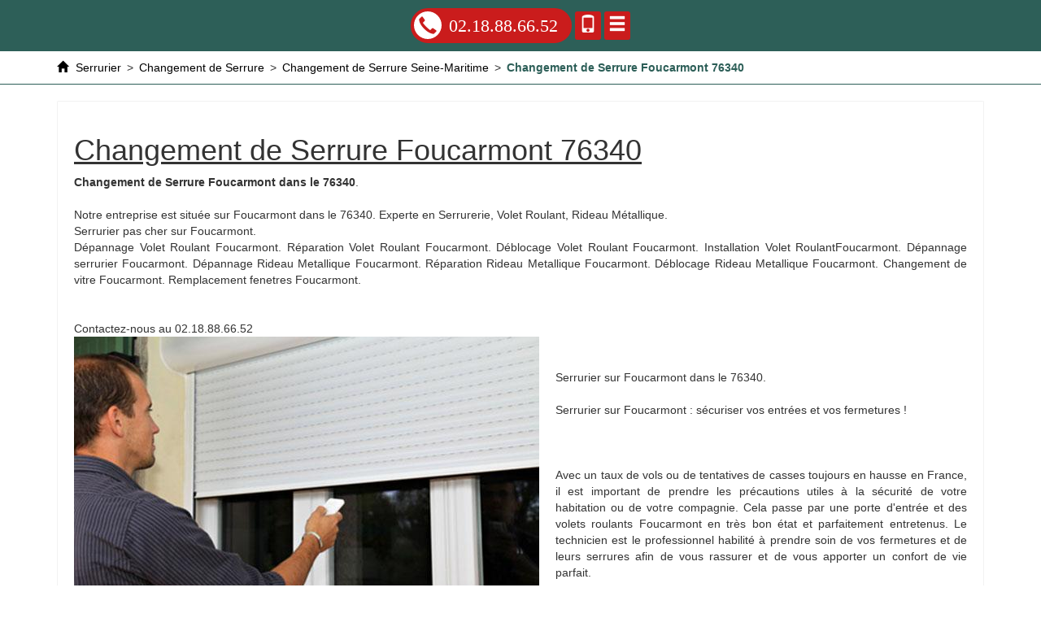

--- FILE ---
content_type: text/html; charset=UTF-8
request_url: https://www.ltm-cnrs.fr/changement-de-serrure/76-seine-maritime/76340-foucarmont
body_size: 9239
content:
<!DOCTYPE html>
<html lang = "fr" xmlns="http://www.w3.org/1999/xhtml" prefix="og: http://ogp.me/ns#">
<head>
<script type="text/javascript" src="https://ajax.googleapis.com/ajax/libs/jquery/3.2.1/jquery.min.js"></script>
<meta charset="utf-8" />
<meta name="viewport" content="width=device-width, initial-scale=1" />
<meta http-equiv="X-UA-Compatible" content="IE=edge" />
<!--[if lt IE 9]>
<script type="text/javascript" src="https://html5shiv.googlecode.com/svn/trunk/html5.js"></script>
<![endif]-->
<link href="/favicon.ico" rel="icon" />
<script type="text/javascript">
function clickIE4() {
if (event.button == 2) {
return false;
}
}
function clickNS4(e) {
if (document.layers || document.getElementById && !document.all) {
if (e.which == 2 || e.which == 3) {
return false;
}
}
}
if (document.layers) {
document.captureEvents(Event.MOUSEDOWN);
document.onmousedown = clickNS4;
} else if (document.all && !document.getElementById) {
document.onmousedown = clickIE4;
}
document.oncontextmenu = new Function("return false")
</script><meta name="description" content="Changement de Serrure Foucarmont" />
<meta name="author" content="Daniel Brunso" />
<link rel="schema.DC" href="http://purl.org/dc/elements/1.1/" />
<meta name="DC.title" content="Changement de Serrure Foucarmont 76340" />
<meta name="DC.description" content="Changement de Serrure Foucarmont" />
<meta name="DC.language" scheme="ISO639-1" content="fr" />
<meta name="DC.identifier" content="https://www.ltm-cnrs.fr/" />
<meta name="google-site-verification" content="A6I-bsCDqJPHovWBSjZFguFGg9-4IbBZ4kS9cvE3-nA" />
<link rel="image_src" href="https://www.ltm-cnrs.fr/images/changement-de-serrure-foucarmont-76340.jpg" />
<link href="https://www.ltm-cnrs.fr/style.css" rel="stylesheet" type="text/css" />
<link rel="image_src" href="videos/changement-de-serrure-foucarmont-76340.m4v" />
<link href="https://cdnjs.cloudflare.com/ajax/libs/twitter-bootstrap/3.3.7/css/bootstrap-theme.min.css" rel="stylesheet" type="text/css" />
<title>Changement de Serrure Foucarmont 76340. Tél : 02.18.88.66.52</title>
<link href="https://maxcdn.bootstrapcdn.com/bootstrap/3.3.7/css/bootstrap.min.css" rel="stylesheet" type="text/css" />
<script type="text/javascript" src="https://maxcdn.bootstrapcdn.com/bootstrap/3.3.7/js/bootstrap.min.js"></script>
<script type="text/javascript" src="https://www.ltm-cnrs.fr/qrcode.min.js"></script>
<meta property="business:contact_data:locality" content="Foucarmont" />
<meta property="og:url" content="https://www.ltm-cnrs.fr/changement-de-serrure/76-seine-maritime/76340-foucarmont" />
<meta property="og:locale" content="fr_FR" />
<meta property="place:location:latitude" content="1.56667" />
<meta property="business:contact_data:country_name" content="France" />
<meta property="og:description" content="Changement de Serrure Foucarmont" />
<meta property="og:title" content="Changement de Serrure Foucarmont 76340" />
<meta property="business:contact_data:street_address" content="Avenue Gaston Galloux" />
<meta property="business:contact_data:postal_code" content="76340" />
<meta property="og:type" content="business.business" />
<meta property="place:location:longitude" content="49.85" />
<link href="/appletouch.png" rel="apple-touch-icon-precomposed" />
<meta name="geo.position" content="1.56667;49.85" />
<meta name="geo.region" content="FR-76" />
<meta name="ICBM" content="1.56667, 49.85" />
<meta name="geo.placename" content="Foucarmont" />
<meta name="twitter:description" content="Changement de Serrure Foucarmont" />
<meta name="twitter:title" content="Changement de Serrure Foucarmont 76340" />
<meta name="twitter:url" content="https://www.ltm-cnrs.fr/changement-de-serrure/76-seine-maritime/76340-foucarmont" />
<meta name="twitter:card" content="summary" />
<meta name="twitter:site" content="Serrurier" />
</head>
<body>
<header>
<div class="container">
<a href = "tel:02.18.88.66.52" class = "phone"><i class = "glyphicon glyphicon-earphone"></i> 02.18.88.66.52</a>
<a href = "/vcard" rel="nofollow" class = "contact"><i class = "glyphicon glyphicon-phone"></i></a>
<a href = "#" class = "contact" id = "menu_display"><i class = "glyphicon glyphicon-menu-hamburger"></i></a>
</div>
<nav class = "row">
<a href = "#" id = "close_menu"><i class = "glyphicon glyphicon-remove"></i></a>
<ul>
<li><a href="https://www.ltm-cnrs.fr/">Serrurier</a></li>
<li><a href="https://www.ltm-cnrs.fr/serrurier">Serrurier</a></li>
<li><a href="https://www.ltm-cnrs.fr/ouverture-de-porte">Ouverture de Porte</a></li>
<li><a href="https://www.ltm-cnrs.fr/installation-porte-blindee">Installation Porte Blindée</a></li>
<li><a href="https://www.ltm-cnrs.fr/changer-cylindre">Changer Cylindre</a></li>
</ul>
</nav>

</header>
<section>
<div id = "breadcrumb">
<div class="container">
<div itemscope itemtype="http://data-vocabulary.org/Breadcrumb">
<a href="https://www.ltm-cnrs.fr/" itemprop="url">
<i class="glyphicon glyphicon-home"></i> <span itemprop="title">Serrurier</span>
</a>
</div><div class = "navigation-pipe">&gt;</div><div itemscope itemtype="http://data-vocabulary.org/Breadcrumb">
<a href="https://www.ltm-cnrs.fr/changement-de-serrure" itemprop="url">
<span itemprop="title">Changement de Serrure</span>
</a>
</div><div class = "navigation-pipe">&gt;</div><div itemscope itemtype="http://data-vocabulary.org/Breadcrumb">
<a href="https://www.ltm-cnrs.fr/changement-de-serrure/76-seine-maritime" itemprop="url">
<span itemprop="title">Changement de Serrure Seine-Maritime</span>
</a>
</div><div class = "navigation-pipe">&gt;</div><div class = "last" itemscope itemtype="http://data-vocabulary.org/Breadcrumb">
<a href="https://www.ltm-cnrs.fr/changement-de-serrure/76-seine-maritime/76340-foucarmont" itemprop="url">
<span itemprop="title">Changement de Serrure Foucarmont 76340</span>
</a>
</div>
</div>
</div>
<div class="container">
<div id = "content" class = "clearfix">
<div itemscope itemtype="http://schema.org/Article">
<h1 itemprop="name">Changement de Serrure Foucarmont 76340</h1>
<div itemprop="image" itemscope itemtype="https://schema.org/ImageObject"><meta itemprop="url" content="https://www.ltm-cnrs.fr/images/changement-de-serrure-foucarmont-76340.jpg" /><meta itemprop="width" content="572" /><meta itemprop="height" content="460" /></div><div itemprop="mainEntityOfPage"><b>Changement de Serrure Foucarmont dans le 76340</b>. <br><br />
Notre entreprise est située sur Foucarmont dans le 76340. Experte en Serrurerie, Volet Roulant, Rideau Métallique.<br />
Serrurier pas cher sur Foucarmont.<br />
Dépannage Volet Roulant Foucarmont. Réparation Volet Roulant Foucarmont. Déblocage Volet Roulant Foucarmont. Installation Volet RoulantFoucarmont. Dépannage serrurier Foucarmont. Dépannage Rideau Metallique Foucarmont. Réparation Rideau Metallique Foucarmont. Déblocage Rideau Metallique Foucarmont. Changement de vitre Foucarmont. Remplacement fenetres Foucarmont. <br />
<br><br />
Contactez-nous au <span class = "phone">02.18.88.66.52</span><br> <div class = "img-container"><img src = "https://www.ltm-cnrs.fr/images/changement-de-serrure-foucarmont-76340.jpg" alt = "Changement de Serrure Foucarmont 76340" /></div><br><br />
Serrurier sur  Foucarmont dans le 76340. <br><br />
Serrurier sur Foucarmont : sécuriser vos entrées et vos fermetures ! <br><br><br />
<br />
Avec un taux de vols ou de tentatives de casses  toujours en hausse en France, il est important de prendre les précautions utiles à la sécurité de votre habitation ou de votre compagnie. Cela passe par une porte d'entrée et des volets roulants Foucarmont  en très bon état et parfaitement entretenus. Le technicien est le professionnel habilité à prendre soin de vos fermetures et de leurs serrures afin de vous rassurer et de vous apporter un confort de vie parfait. <br><br><br />
<br />
<br />
Intervention serrurerie Foucarmont : les raisons ? <br><br />
<br />
L'expert de la serrurerie Foucarmont  opère à domicile des particuliers ou au sein de locaux professionnels afin de rétablir les serrures problématiques par une tentative d'effraction, une agression ou une mauvaise opération. Un cylindre bloqué Foucarmont, une clé coincée dans la serrure Foucarmont, un canon endommagé Foucarmont, des clés insérées à l'intérieur... <br><br />
Qui n'a jamais eu un problème de serrurerie Foucarmont ? Il est tentant d'intervenir seul afin d'essayer de débloquer le cylindre Foucarmont  ou de changer soi-même le mécanisme au risque d'amplifier le souci et de casser directement une serrure Foucarmont  qui serait uniquement bloquée par exemple. Afin d'éviter de se retrouver dans ce type de situation, il est préférable d'appeler les services d'un serrurier dont les acquis et le savoir-faire affirmeront un travail de qualité. Le professionnel connaît les différents types de serrures existants et leurs caractéristiques. Il est donc capable de s'adapter à chaque opération et de gérer les imprévus. <br><br><br />
<br />
Le spécialiste en serrurerie Foucarmont  intervient également pour installer de nouvelles serrures en toute sécurité. En effet, il est préférable de faire appel au savoir-faire d'un expert pour toute mise à neuf de porte d'entrée. Celui-ci possède des maniements sûrs et des connaissances évidentes dans le domaine de la serrurerie. Grâce à ses acquis, il est le mieux placé pour réparer votre porte d'entrée en modifiant complètement la serrure, les cornières ou le bâti de votre porte. <br><br><br />
<br />
Réparation|Intervention|Remplacement] de volet roulant en urgence Foucarmont.<br><br />
<br />
Le volet roulant Foucarmont  est un équipement à la fois pratique|utile| et esthétique. Il limite les envies d'intrusion tout en protégeant du soleil et en étant discret. Il est exploité tous les jours et est soumis aux intempéries. Il n'est donc pas impossible que son mécanisme soit endommagé par cette utilisation soutenue, le vent ou la pluie. Lorsqu'il tombe en panne, il est difficile voire impossible de le réparer tout seul. Il est donc indispensable de s'offrir les services d'un spécialiste Foucarmont. Ce dernier intervient en urgence afin de procéder à la réparation du volet roulant Foucarmont.<br> Il livre un constat sur place et conseil une opération rapide et efficace. Le technicien emploi[se sert un appareil de qualité si la réparation le nécessite. S'il s'agit uniquement d'un blocage, il utilise son savoir faire dans le domaine du volet roulant Foucarmont  afin de la débloquer. Attention à ne pas laisser vos volets en panne Foucarmont, vous allez aggraver les intrusions intempestives. Il est impératif d'appeler en urgence une société de serrurerie Foucarmont.<br><br><br />
Tarifs :<br />
- Devis gratuit<br />
- DEBLOCAGE VOLET ROULANT 69,00 €<br />
- DEBLOCAGE RIDEAU METALLIQUE 190,00 €<br />
- DEPLACEMENT 50,00€<br />
- MAIN D OEUVRE 45,00 €<br />
- OUVERTURE DE PORTE MANUELLE 89,00 €<br />
- OUVERTURE DE PORTE AVEC PERCEMENT 150,00 €<br />
- FERMETURE PROVISOIRE DE PORTE 230,00 €<br />
- Autres tarifs demander au technicien.<br />
Le technicien vous établit un devis totalement gratuit avant d'effectuer tout travaux ; le devis doit être signé par vos soins préalablement avant la réalisation des travaux.<br />
Nos prix sont H.T.<br><br><br />
<div class = "video-container"><video controls src="https://www.ltm-cnrs.fr/videos/changement-de-serrure-foucarmont-76340.m4v">Changement de Serrure Foucarmont 76340</video></div><br><br><br />
<br />
Ouverture de porte claquee Foucarmont. Installation porte blinde Foucarmont. Depannage serrurier Serrurier Foucarmont. Cylindre Abloy Foucarmont. Depannage serrurier Mottura Foucarmont. Changer serrure Geze Foucarmont. Tarif serrurier Laperche Foucarmont. Changer serrure Bezault Foucarmont. Installateur Serrure Foucarmont. Ouvrir serrure coffre fort Foucarmont. Depanneur Metalux Foucarmont. Installateur Fichet Foucarmont. Tarif serrurier Geze Foucarmont. Cylindre Muel Foucarmont. Depanneur Bezault Foucarmont. Depannage serrurier Sevax Foucarmont. Tarif serrurier Metalux Foucarmont. Cylindre Groom Foucarmont. Tarif serrurier Abus Foucarmont. Changer serrure Picard Foucarmont. Depanneur Abloy Foucarmont. Changer serrure Laperche Foucarmont. Cylindre Serrure Foucarmont. Depanneur Heracles Foucarmont. Tarif serrurier Picard Foucarmont. Changer serrure Heracles Foucarmont. Depanneur Hercule Foucarmont. Installateur Heracles Foucarmont. Cylindre Heracles Foucarmont. Changer serrure Vachette Foucarmont. Cylindre Bezault Foucarmont. Depanneur Stremler Foucarmont. Depanneur Groom Foucarmont. Installation cylindre Foucarmont. Changer serrure Abus Foucarmont. Cylindre Metalux Foucarmont. Tarif serrurier Bricard Foucarmont. Changer serrure Metalux Foucarmont. Installateur Serrurier Foucarmont. Installateur Vachette Foucarmont. Tarif serrurier Yardeni Foucarmont. Depannage serrurier Dorma Foucarmont. Depanneur Sevax Foucarmont. Depannage serrurier Groom Foucarmont. Cylindre Levasseur Foucarmont. Tarif serrurier Groom Foucarmont. Cylindre Hercule Foucarmont. Installateur Bezault Foucarmont. Reparation serrure Foucarmont. Tarif serrurier Vachette Foucarmont. Tarif serrurier Hercule Foucarmont. Changer serrure Muel Foucarmont. Changer serrure Serrure Foucarmont. Tarif serrurier Beugno Foucarmont. Depannage serrurier Picard Foucarmont. Installer Volet roulant Foucarmont. Changer serrure Yardeni Foucarmont. Depannage serrurier Duval Foucarmont. Tarif serrurier Stremler Foucarmont. Bloc porte Foucarmont. Depannage serrurier Vachette Foucarmont. Changer serrure Beugno Foucarmont. Installateur Geze Foucarmont. Installateur Muel Foucarmont. Cylindre Ferco Foucarmont. Changer serrure Groom Foucarmont. Reparation Volet roulant Foucarmont. Changer serrure Bricard Foucarmont. Cylindre Vachette Foucarmont. Cylindre Yardeni Foucarmont. Installation Volet roulant Foucarmont. Cylindre Picard Foucarmont. Depanneur Fichet Foucarmont. Installateur Levasseur Foucarmont. Reparation cylindre Foucarmont. Changer serrure Fichet Foucarmont. Depanneur Serrurier Foucarmont. Tarif serrurier Pollux Foucarmont.  Depannage serrurier Foucarmont. Depanneur Bricard Foucarmont. Cylindre Serrurier Foucarmont. Serrurerie Foucarmont. Depanneur Yardeni Foucarmont. Reparer cylindre Foucarmont. Depannage serrurier Hercule Foucarmont. Cylindre Dorma Foucarmont. Blinder porte Foucarmont. Serrurier porte claquee Foucarmont. Depanneur Muel Foucarmont. Cylindre Pollux Foucarmont. Changer cylindre Foucarmont. Depannage serrurier Geze Foucarmont. Depanneur Ferco Foucarmont. Depanneur Abus Foucarmont. Cylindre Laperche Foucarmont. Tarif serrurier Mottura Foucarmont. Depannage serrurier Yardeni Foucarmont. Tarif serrurier Fichet Foucarmont. Changer serrure Duval Foucarmont. Depanneur Mottura Foucarmont. changement serrure Foucarmont. Depanneur Beugno Foucarmont. Depannage serrurier Stremler Foucarmont. Changer Volet roulant Foucarmont. Depanneur Geze Foucarmont. Installateur Abloy Foucarmont. Depannage serrurier Abus Foucarmont. Depanneur Duval Foucarmont. Depannage serrurier Serrure Foucarmont. Tarif serrurier Levasseur Foucarmont. Depannage serrurier Ferco Foucarmont. Depannage serrurier Bezault Foucarmont. Installateur City Foucarmont. Depanneur City Foucarmont. Changer serrure Foucarmont. Changer serrure Stremler Foucarmont. Cylindre Stremler Foucarmont. Cylindre Bricard Foucarmont. Depanneur Pollux Foucarmont. Installateur Laperche Foucarmont. Depannage serrurier Fichet Foucarmont. Tarif serrurier Muel Foucarmont. Serrurier coffre fort Foucarmont. Cylindre Fichet Foucarmont. changement cylindre Foucarmont. Installateur Picard Foucarmont. Tarif serrurier Bezault Foucarmont. Serrurier ouverture de porte Foucarmont. Depannage serrurier Pollux Foucarmont. Installateur Abus Foucarmont. Installateur Ferco Foucarmont. Installateur Duval Foucarmont. Tarif serrurier Serrurier Foucarmont. Installateur Pollux Foucarmont. Ouvrir coffre fort Foucarmont. Volet roulant Foucarmont. Depannage serrurier Bricard Foucarmont. Changer serrure Dorma Foucarmont. Changer serrure Abloy Foucarmont. Depanneur Dorma Foucarmont. Changer serrure Mottura Foucarmont. Installateur Yardeni Foucarmont. Depannage serrurier City Foucarmont. Installateur Metalux Foucarmont. Depanneur Vachette Foucarmont. Ouverture de porte Foucarmont. Tarif serrurier Abloy Foucarmont. Cylindre Geze Foucarmont. Changer serrure Levasseur Foucarmont. Installateur Dorma Foucarmont. Changer serrure Sevax Foucarmont. Tarif serrurier Serrure Foucarmont. Cylindre Duval Foucarmont. Serrurier Foucarmont. Blindage de porte Foucarmont. Installateur Hercule Foucarmont. Tarif serrurier Sevax Foucarmont. Changer serrure Pollux Foucarmont. Installateur Beugno Foucarmont. Installateur Bricard Foucarmont. Installateur Stremler Foucarmont. Changer serrure Ferco Foucarmont. Installateur Sevax Foucarmont. Changer serrure City Foucarmont. Changer serrure Hercule Foucarmont. Cylindre Mottura Foucarmont. Depannage serrurier Laperche Foucarmont. Installateur Mottura Foucarmont. Depanneur Picard Foucarmont. Cylindre Abus Foucarmont. Tarif serrurier Dorma Foucarmont. Installation serrure Foucarmont. Depanneur Laperche Foucarmont. Depannage serrurier Muel Foucarmont. Changer verrou Foucarmont. Changer serrure Serrurier Foucarmont. Tarif serrurier Ferco Foucarmont. Installateur Groom Foucarmont. Depannage serrurier Beugno Foucarmont. Tarif serrurier Duval Foucarmont. Depannage serrurier Metalux Foucarmont. Cylindre City Foucarmont. Reparer Volet roulant Foucarmont. Depannage serrurier Heracles Foucarmont. Depanneur Serrure Foucarmont. Tarif serrurier Heracles Foucarmont. Reparer serrure Foucarmont. Depannage serrurier Levasseur Foucarmont. Depannage serrurerie Foucarmont. Depannage serrurier Abloy Foucarmont. Cylindre Beugno Foucarmont. Tarif serrurier City Foucarmont. Cylindre Sevax Foucarmont. Depanneur Levasseur<br><br><br />
<br />
<br />
Changement Serrure 3 points Foucarmont. Reparateur Porte Foucarmont. Changer Serrure 3 points Foucarmont. Réparation Serrure Foucarmont. Depannage Store Foucarmont. Changement Rideau Metallique Foucarmont. Installateur Porte Foucarmont. Depannage Porte Foucarmont. Remplacement Groom Foucarmont. Remplacement Verrou Foucarmont. Remplacer Porte Blindée Foucarmont. Installateur Volet Roulant Foucarmont. Installateur Porte Blindée Foucarmont. Remplacement Porte Blindée Foucarmont. Réparation Porte Foucarmont. Remplacer Cylindre Foucarmont. Remplacer Gache electrique Foucarmont. Reparateur Serrure Foucarmont. Installateur Cylindre Foucarmont. Installateur Rideau de Fer Foucarmont. Serrurier Foucarmont. Installation Gache electrique Foucarmont. Depannage Rideau de Magasin Foucarmont. Remplacement Rideau Metallique Foucarmont. Depannage Serrure 3 points Foucarmont. Remplacer Rideau de Fer Foucarmont. Remplacer Verrou Foucarmont. Réparation Rideau Metallique Foucarmont. Artisan Serrurier Foucarmont. Installation Cylindre Foucarmont. Réparation Serrure 3 points Foucarmont. Changer Porte Foucarmont. Changer Porte Blindée Foucarmont. Remplacement Serrure Foucarmont. Reparateur Serrure 3 points Foucarmont. Changer Groom Foucarmont. Changement Store Foucarmont. Depannage Volet Roulant Foucarmont. Installation Verrou Foucarmont. Installation Rideau Metallique Foucarmont. Réparation Store Foucarmont. Installation Store Foucarmont. Installation Rideau de Fer Foucarmont. Réparation Rideau de Fer Foucarmont. Changement Verrou Foucarmont. Changer Store Foucarmont. Installation Serrure Foucarmont. Changement Coffre Fort Foucarmont. Changement Porte Foucarmont. Installateur Coffre Fort Foucarmont. Reparateur Gache electrique Foucarmont. Reparateur Groom Foucarmont. Réparation Groom Foucarmont. Installation Coffre Fort Foucarmont. Réparation Gache electrique Foucarmont. Remplacer Rideau de Magasin Foucarmont. Changer Serrure Foucarmont. Changement Porte Blindée Foucarmont. Remplacement Serrure 3 points Foucarmont. Reparateur Coffre Fort Foucarmont. Changement Gache electrique Foucarmont. Remplacement Porte Foucarmont. Changement Cylindre Foucarmont. Changer Gache electrique Foucarmont. Changer Coffre Fort Foucarmont. Changement Rideau de Magasin Foucarmont. Remplacer Coffre Fort Foucarmont. Changement Groom Foucarmont. Installation Volet Roulant Foucarmont. Remplacement Store Foucarmont. Changement Rideau de Fer Foucarmont. Remplacer Store Foucarmont. Reparateur Verrou Foucarmont. Depannage Cylindre Foucarmont. Installateur Verrou Foucarmont. Installateur Rideau Metallique Foucarmont. Installateur Serrure 3 points Foucarmont. Remplacer Volet Roulant Foucarmont. Remplacement Volet Roulant Foucarmont. Changement Serrure Foucarmont. Reparateur Rideau de Magasin Foucarmont. Reparateur Store Foucarmont. Installateur Groom Foucarmont. Installateur Gache electrique Foucarmont. Remplacement Rideau de Magasin Foucarmont. Installateur Serrure Foucarmont. Depannage Serrurier Foucarmont. Depannage Rideau de Fer Foucarmont. Reparateur Porte Blindée Foucarmont. Reparateur Cylindre Foucarmont. Remplacement Gache electrique Foucarmont. Changer Verrou Foucarmont. Reparateur Rideau Metallique Foucarmont. Installation Porte Blindée Foucarmont. Changer Rideau de Fer Foucarmont. Installation Groom Foucarmont. Depannage Serrure Foucarmont. Installation Porte Foucarmont. Remplacer Serrure Foucarmont. Changer Rideau de Magasin Foucarmont. Remplacer Rideau Metallique Foucarmont. Depannage Gache electrique Foucarmont. Serrurerie Foucarmont. Reparateur Rideau de Fer Foucarmont. <br><br> Foucarmont. Depannage Rideau Metallique Foucarmont. Réparation Verrou Foucarmont. Remplacer Serrure 3 points Foucarmont. Installateur Store Foucarmont. Réparation Rideau de Magasin Foucarmont. Remplacer Porte Foucarmont. Réparation Cylindre Foucarmont. Remplacement Rideau de Fer Foucarmont. Depannage Coffre Fort Foucarmont. Depannage Verrou Foucarmont. Installation Rideau de Magasin Foucarmont. Remplacement Coffre Fort Foucarmont. Installation Serrure 3 points Foucarmont. Depannage Groom Foucarmont. Depannage Porte Blindée Foucarmont. Installateur Rideau de Magasin Foucarmont. Réparation Volet Roulant Foucarmont. Changement Volet Roulant Foucarmont. Changer Cylindre Foucarmont. Changer Volet Roulant Foucarmont. Réparation Porte Blindée Foucarmont. Reparateur Volet Roulant Foucarmont. Réparation Coffre Fort Foucarmont. Remplacer Groom Foucarmont. Remplacement Cylindre Foucarmont. Changer Rideau Metallique<br />
</div>
<meta content="Daniel Brunso" itemprop="author" />
<div itemscope itemprop="publisher" itemtype="http://schema.org/Organization">
<meta content="Daniel Brunso" itemprop="name" />
<div itemprop="logo" itemscope itemtype="https://schema.org/ImageObject">
<meta itemprop="url" content="https://www.ltm-cnrs.fr/images/changement-de-serrure-foucarmont-76340.jpg" />
</div>
<div itemprop="address" itemscope itemtype="http://schema.org/PostalAddress">
<meta itemprop="name" content="Serrurier" />
<meta itemprop="streetAddress" content="Avenue Gaston Galloux" />
<meta itemprop="postalCode" content="76340" />
<meta itemprop="addressLocality" content="Foucarmont" />
<meta itemprop="addressCountry" content="France" />
</div>
</div>
<meta content="Changement de Serrure Foucarmont" itemprop="headline" />
<meta content="2017-09-06" itemprop="datePublished" />
<meta content="2017-09-07" itemprop="dateModified" />

<div class = "clearfix"></div>
</div>
<div class = "text-center" itemscope itemtype="http://schema.org/Service">
<span itemprop="areaServed" itemscope itemtype="http://schema.org/State">
<meta itemprop="name" content="Foucarmont 76340" />
</span>
<meta itemprop="serviceType" content="Changement de Serrure Foucarmont 76340" />
<div itemprop="hasOfferCatalog" itemscope itemtype="http://schema.org/OfferCatalog">
<div itemprop="itemListElement" itemscope itemtype="http://schema.org/Offer">
<div itemprop="itemOffered" itemscope itemtype="http://schema.org/Service">
<a id = "page_title" itemprop="url" href="https://www.ltm-cnrs.fr/changement-de-serrure/76-seine-maritime/76340-foucarmont">
<strong itemprop="name">Changement de Serrure Foucarmont 76340</strong>
</a>
<meta itemprop="description" content="Changement de Serrure Foucarmont" />
</div>
</div>
</div>
<div id = "local" itemprop="provider" itemscope itemtype="http://schema.org/Locksmith">
<div id = "ratings">
<span itemprop="aggregateRating" itemscope itemtype="http://schema.org/AggregateRating">
<meta itemprop="worstRating" content = "1" />
<meta itemprop="bestRating" content="5" />
<meta itemprop="reviewCount" content="33" />
<meta itemprop="ratingValue" content="4" />
</span>
<div class="row">
<div class="rating col-xs-12 col-sm-6 first" itemprop="review" itemscope itemtype="http://schema.org/Review">
<div class="header">
<meta itemprop="name" content = "Serrurier"><span class = "author" itemprop="author">Ivan ALIX</span> le <time itemprop="datePublished">2017-01-29</time>
<span class = "review-rating" itemprop="reviewRating" itemscope itemtype="http://schema.org/Rating">
<meta itemprop="worstRating" content = "1">
<meta itemprop="bestRating" content = "5">
<meta itemprop="ratingValue" content = "5">
<i class = "glyphicon glyphicon-star full-star"></i>
<i class = "glyphicon glyphicon-star full-star"></i>
<i class = "glyphicon glyphicon-star full-star"></i>
<i class = "glyphicon glyphicon-star full-star"></i>
<i class = "glyphicon glyphicon-star full-star"></i>
</span>
</div>
<p itemprop="description">﻿J'ai un peu attendu pour avant d'avoir un rendez-vous mais l'intervenant a su répondre à mes attentes</p>
</div>
<div class="rating col-xs-12 col-sm-6 second" itemprop="review" itemscope itemtype="http://schema.org/Review">
<div class="header">
<meta itemprop="name" content = "Serrurier"><span class = "author" itemprop="author">Maelys JARRY</span> le <time itemprop="datePublished">2017-02-07</time>
<span class = "review-rating" itemprop="reviewRating" itemscope itemtype="http://schema.org/Rating">
<meta itemprop="worstRating" content = "1">
<meta itemprop="bestRating" content = "5">
<meta itemprop="ratingValue" content = "5">
<i class = "glyphicon glyphicon-star full-star"></i>
<i class = "glyphicon glyphicon-star full-star"></i>
<i class = "glyphicon glyphicon-star full-star"></i>
<i class = "glyphicon glyphicon-star full-star"></i>
<i class = "glyphicon glyphicon-star full-star"></i>
</span>
</div>
<p itemprop="description">Pourais-je avoir un devis gratuit ?</p>
</div>
</div>
<div class="row">
<div class="rating col-xs-12 col-sm-6 first" itemprop="review" itemscope itemtype="http://schema.org/Review">
<div class="header">
<meta itemprop="name" content = "Serrurier"><span class = "author" itemprop="author">Léa BEAUVAIS</span> le <time itemprop="datePublished">2016-10-21</time>
<span class = "review-rating" itemprop="reviewRating" itemscope itemtype="http://schema.org/Rating">
<meta itemprop="worstRating" content = "1">
<meta itemprop="bestRating" content = "5">
<meta itemprop="ratingValue" content = "5">
<i class = "glyphicon glyphicon-star full-star"></i>
<i class = "glyphicon glyphicon-star full-star"></i>
<i class = "glyphicon glyphicon-star full-star"></i>
<i class = "glyphicon glyphicon-star full-star"></i>
<i class = "glyphicon glyphicon-star full-star"></i>
</span>
</div>
<p itemprop="description">Cool :)</p>
</div>
<div class="rating col-xs-12 col-sm-6 second" itemprop="review" itemscope itemtype="http://schema.org/Review">
<div class="header">
<meta itemprop="name" content = "Serrurier"><span class = "author" itemprop="author">Lili LEBAS</span> le <time itemprop="datePublished">2017-05-31</time>
<span class = "review-rating" itemprop="reviewRating" itemscope itemtype="http://schema.org/Rating">
<meta itemprop="worstRating" content = "1">
<meta itemprop="bestRating" content = "5">
<meta itemprop="ratingValue" content = "5">
<i class = "glyphicon glyphicon-star full-star"></i>
<i class = "glyphicon glyphicon-star full-star"></i>
<i class = "glyphicon glyphicon-star full-star"></i>
<i class = "glyphicon glyphicon-star full-star"></i>
<i class = "glyphicon glyphicon-star full-star"></i>
</span>
</div>
<p itemprop="description">﻿Prix à la hauteur des travaux réalisés</p>
</div>
</div>
<div class="row">
<div class="rating col-xs-12 col-sm-6 first" itemprop="review" itemscope itemtype="http://schema.org/Review">
<div class="header">
<meta itemprop="name" content = "Serrurier"><span class = "author" itemprop="author">Anatole LEGROS</span> le <time itemprop="datePublished">2017-06-18</time>
<span class = "review-rating" itemprop="reviewRating" itemscope itemtype="http://schema.org/Rating">
<meta itemprop="worstRating" content = "1">
<meta itemprop="bestRating" content = "5">
<meta itemprop="ratingValue" content = "5">
<i class = "glyphicon glyphicon-star full-star"></i>
<i class = "glyphicon glyphicon-star full-star"></i>
<i class = "glyphicon glyphicon-star full-star"></i>
<i class = "glyphicon glyphicon-star full-star"></i>
<i class = "glyphicon glyphicon-star full-star"></i>
</span>
</div>
<p itemprop="description">﻿Problème résolu en très peu de temps</p>
</div>
<div class="rating col-xs-12 col-sm-6 second" itemprop="review" itemscope itemtype="http://schema.org/Review">
<div class="header">
<meta itemprop="name" content = "Serrurier"><span class = "author" itemprop="author">Ilan PINOT</span> le <time itemprop="datePublished">2016-09-13</time>
<span class = "review-rating" itemprop="reviewRating" itemscope itemtype="http://schema.org/Rating">
<meta itemprop="worstRating" content = "1">
<meta itemprop="bestRating" content = "5">
<meta itemprop="ratingValue" content = "5">
<i class = "glyphicon glyphicon-star full-star"></i>
<i class = "glyphicon glyphicon-star full-star"></i>
<i class = "glyphicon glyphicon-star full-star"></i>
<i class = "glyphicon glyphicon-star full-star"></i>
<i class = "glyphicon glyphicon-star full-star"></i>
</span>
</div>
<p itemprop="description">Intervention rapide et soigné</p>
</div>
</div>
<div class="row">
<div class="rating col-xs-12 col-sm-6 first" itemprop="review" itemscope itemtype="http://schema.org/Review">
<div class="header">
<meta itemprop="name" content = "Serrurier"><span class = "author" itemprop="author">Aylan EMERY</span> le <time itemprop="datePublished">2017-09-03</time>
<span class = "review-rating" itemprop="reviewRating" itemscope itemtype="http://schema.org/Rating">
<meta itemprop="worstRating" content = "1">
<meta itemprop="bestRating" content = "5">
<meta itemprop="ratingValue" content = "5">
<i class = "glyphicon glyphicon-star full-star"></i>
<i class = "glyphicon glyphicon-star full-star"></i>
<i class = "glyphicon glyphicon-star full-star"></i>
<i class = "glyphicon glyphicon-star full-star"></i>
<i class = "glyphicon glyphicon-star full-star"></i>
</span>
</div>
<p itemprop="description">Tres professionnel et aucune mauvaise surprise</p>
</div>
<div class="rating col-xs-12 col-sm-6 second" itemprop="review" itemscope itemtype="http://schema.org/Review">
<div class="header">
<meta itemprop="name" content = "Serrurier"><span class = "author" itemprop="author">Bérénice MARECHAL</span> le <time itemprop="datePublished">2017-09-02</time>
<span class = "review-rating" itemprop="reviewRating" itemscope itemtype="http://schema.org/Rating">
<meta itemprop="worstRating" content = "1">
<meta itemprop="bestRating" content = "5">
<meta itemprop="ratingValue" content = "5">
<i class = "glyphicon glyphicon-star full-star"></i>
<i class = "glyphicon glyphicon-star full-star"></i>
<i class = "glyphicon glyphicon-star full-star"></i>
<i class = "glyphicon glyphicon-star full-star"></i>
<i class = "glyphicon glyphicon-star full-star"></i>
</span>
</div>
<p itemprop="description">﻿Je suis très satisfait du technicien qui est venu, il a été très gentil et pro!</p>
</div>
</div>
<div class="row">
<div class="rating col-xs-12 col-sm-6 first" itemprop="review" itemscope itemtype="http://schema.org/Review">
<div class="header">
<meta itemprop="name" content = "Serrurier"><span class = "author" itemprop="author">Augustine PERRIER</span> le <time itemprop="datePublished">2017-02-23</time>
<span class = "review-rating" itemprop="reviewRating" itemscope itemtype="http://schema.org/Rating">
<meta itemprop="worstRating" content = "1">
<meta itemprop="bestRating" content = "5">
<meta itemprop="ratingValue" content = "5">
<i class = "glyphicon glyphicon-star full-star"></i>
<i class = "glyphicon glyphicon-star full-star"></i>
<i class = "glyphicon glyphicon-star full-star"></i>
<i class = "glyphicon glyphicon-star full-star"></i>
<i class = "glyphicon glyphicon-star full-star"></i>
</span>
</div>
<p itemprop="description">﻿La personne qui est venue est très professionnelle et sympathique</p>
</div>
<div class="rating col-xs-12 col-sm-6 second" itemprop="review" itemscope itemtype="http://schema.org/Review">
<div class="header">
<meta itemprop="name" content = "Serrurier"><span class = "author" itemprop="author">Joachim CHOLLET</span> le <time itemprop="datePublished">2016-12-16</time>
<span class = "review-rating" itemprop="reviewRating" itemscope itemtype="http://schema.org/Rating">
<meta itemprop="worstRating" content = "1">
<meta itemprop="bestRating" content = "5">
<meta itemprop="ratingValue" content = "4">
<i class = "glyphicon glyphicon-star full-star"></i>
<i class = "glyphicon glyphicon-star full-star"></i>
<i class = "glyphicon glyphicon-star full-star"></i>
<i class = "glyphicon glyphicon-star full-star"></i>
<i class = "glyphicon glyphicon-star empty-star"></i>
</span>
</div>
<p itemprop="description">﻿Efficacité et rapidité</p>
</div>
</div>
<div class="row">
<div class="rating col-xs-12 col-sm-6 first" itemprop="review" itemscope itemtype="http://schema.org/Review">
<div class="header">
<meta itemprop="name" content = "Serrurier"><span class = "author" itemprop="author">César BARTHE</span> le <time itemprop="datePublished">2017-03-19</time>
<span class = "review-rating" itemprop="reviewRating" itemscope itemtype="http://schema.org/Rating">
<meta itemprop="worstRating" content = "1">
<meta itemprop="bestRating" content = "5">
<meta itemprop="ratingValue" content = "4">
<i class = "glyphicon glyphicon-star full-star"></i>
<i class = "glyphicon glyphicon-star full-star"></i>
<i class = "glyphicon glyphicon-star full-star"></i>
<i class = "glyphicon glyphicon-star full-star"></i>
<i class = "glyphicon glyphicon-star empty-star"></i>
</span>
</div>
<p itemprop="description">﻿Simple et sans surprise</p>
</div>
<div class="rating col-xs-12 col-sm-6 second" itemprop="review" itemscope itemtype="http://schema.org/Review">
<div class="header">
<meta itemprop="name" content = "Serrurier"><span class = "author" itemprop="author">Capucine BARRE</span> le <time itemprop="datePublished">2017-03-21</time>
<span class = "review-rating" itemprop="reviewRating" itemscope itemtype="http://schema.org/Rating">
<meta itemprop="worstRating" content = "1">
<meta itemprop="bestRating" content = "5">
<meta itemprop="ratingValue" content = "4">
<i class = "glyphicon glyphicon-star full-star"></i>
<i class = "glyphicon glyphicon-star full-star"></i>
<i class = "glyphicon glyphicon-star full-star"></i>
<i class = "glyphicon glyphicon-star full-star"></i>
<i class = "glyphicon glyphicon-star empty-star"></i>
</span>
</div>
<p itemprop="description">﻿Technicien à l'heure au rendez-vous, et pas déçu du travail</p>
</div>
</div>
<div class="row">
<div class="rating col-xs-12 col-sm-6 first" itemprop="review" itemscope itemtype="http://schema.org/Review">
<div class="header">
<meta itemprop="name" content = "Serrurier"><span class = "author" itemprop="author">Nolan CHAILLOU</span> le <time itemprop="datePublished">2017-03-21</time>
<span class = "review-rating" itemprop="reviewRating" itemscope itemtype="http://schema.org/Rating">
<meta itemprop="worstRating" content = "1">
<meta itemprop="bestRating" content = "5">
<meta itemprop="ratingValue" content = "4">
<i class = "glyphicon glyphicon-star full-star"></i>
<i class = "glyphicon glyphicon-star full-star"></i>
<i class = "glyphicon glyphicon-star full-star"></i>
<i class = "glyphicon glyphicon-star full-star"></i>
<i class = "glyphicon glyphicon-star empty-star"></i>
</span>
</div>
<p itemprop="description">Accueil téléphonique trés pro</p>
</div>
<div class="rating col-xs-12 col-sm-6 second" itemprop="review" itemscope itemtype="http://schema.org/Review">
<div class="header">
<meta itemprop="name" content = "Serrurier"><span class = "author" itemprop="author">Isra VERON</span> le <time itemprop="datePublished">2017-01-02</time>
<span class = "review-rating" itemprop="reviewRating" itemscope itemtype="http://schema.org/Rating">
<meta itemprop="worstRating" content = "1">
<meta itemprop="bestRating" content = "5">
<meta itemprop="ratingValue" content = "4">
<i class = "glyphicon glyphicon-star full-star"></i>
<i class = "glyphicon glyphicon-star full-star"></i>
<i class = "glyphicon glyphicon-star full-star"></i>
<i class = "glyphicon glyphicon-star full-star"></i>
<i class = "glyphicon glyphicon-star empty-star"></i>
</span>
</div>
<p itemprop="description">﻿Travaux impeccables</p>
</div>
</div>
<div class="row">
<div class="rating col-xs-12 col-sm-6 first" itemprop="review" itemscope itemtype="http://schema.org/Review">
<div class="header">
<meta itemprop="name" content = "Serrurier"><span class = "author" itemprop="author">Julien BAILLY</span> le <time itemprop="datePublished">2016-12-25</time>
<span class = "review-rating" itemprop="reviewRating" itemscope itemtype="http://schema.org/Rating">
<meta itemprop="worstRating" content = "1">
<meta itemprop="bestRating" content = "5">
<meta itemprop="ratingValue" content = "4">
<i class = "glyphicon glyphicon-star full-star"></i>
<i class = "glyphicon glyphicon-star full-star"></i>
<i class = "glyphicon glyphicon-star full-star"></i>
<i class = "glyphicon glyphicon-star full-star"></i>
<i class = "glyphicon glyphicon-star empty-star"></i>
</span>
</div>
<p itemprop="description">Excellente qualité globale de la prestation</p>
</div>
<div class="rating col-xs-12 col-sm-6 second" itemprop="review" itemscope itemtype="http://schema.org/Review">
<div class="header">
<meta itemprop="name" content = "Serrurier"><span class = "author" itemprop="author">Quentin DUBREUIL</span> le <time itemprop="datePublished">2016-10-10</time>
<span class = "review-rating" itemprop="reviewRating" itemscope itemtype="http://schema.org/Rating">
<meta itemprop="worstRating" content = "1">
<meta itemprop="bestRating" content = "5">
<meta itemprop="ratingValue" content = "4">
<i class = "glyphicon glyphicon-star full-star"></i>
<i class = "glyphicon glyphicon-star full-star"></i>
<i class = "glyphicon glyphicon-star full-star"></i>
<i class = "glyphicon glyphicon-star full-star"></i>
<i class = "glyphicon glyphicon-star empty-star"></i>
</span>
</div>
<p itemprop="description">Trés bonne prestation et rapiditée, l'écoute et service</p>
</div>
</div>
<div class="row">
<div class="rating col-xs-12 col-sm-6 first" itemprop="review" itemscope itemtype="http://schema.org/Review">
<div class="header">
<meta itemprop="name" content = "Serrurier"><span class = "author" itemprop="author">Aya LAPORTE</span> le <time itemprop="datePublished">2016-11-06</time>
<span class = "review-rating" itemprop="reviewRating" itemscope itemtype="http://schema.org/Rating">
<meta itemprop="worstRating" content = "1">
<meta itemprop="bestRating" content = "5">
<meta itemprop="ratingValue" content = "4">
<i class = "glyphicon glyphicon-star full-star"></i>
<i class = "glyphicon glyphicon-star full-star"></i>
<i class = "glyphicon glyphicon-star full-star"></i>
<i class = "glyphicon glyphicon-star full-star"></i>
<i class = "glyphicon glyphicon-star empty-star"></i>
</span>
</div>
<p itemprop="description">Je suis tres contente de votre service!!! Rien a dire!!</p>
</div>
<div class="rating col-xs-12 col-sm-6 second" itemprop="review" itemscope itemtype="http://schema.org/Review">
<div class="header">
<meta itemprop="name" content = "Serrurier"><span class = "author" itemprop="author">Tomas CLECH</span> le <time itemprop="datePublished">2016-12-25</time>
<span class = "review-rating" itemprop="reviewRating" itemscope itemtype="http://schema.org/Rating">
<meta itemprop="worstRating" content = "1">
<meta itemprop="bestRating" content = "5">
<meta itemprop="ratingValue" content = "4">
<i class = "glyphicon glyphicon-star full-star"></i>
<i class = "glyphicon glyphicon-star full-star"></i>
<i class = "glyphicon glyphicon-star full-star"></i>
<i class = "glyphicon glyphicon-star full-star"></i>
<i class = "glyphicon glyphicon-star empty-star"></i>
</span>
</div>
<p itemprop="description">Merci pour ce depannage.</p>
</div>
</div>
<div class="row">
<div class="rating col-xs-12 col-sm-6 first" itemprop="review" itemscope itemtype="http://schema.org/Review">
<div class="header">
<meta itemprop="name" content = "Serrurier"><span class = "author" itemprop="author">Shana REYNAUD</span> le <time itemprop="datePublished">2016-10-17</time>
<span class = "review-rating" itemprop="reviewRating" itemscope itemtype="http://schema.org/Rating">
<meta itemprop="worstRating" content = "1">
<meta itemprop="bestRating" content = "5">
<meta itemprop="ratingValue" content = "4">
<i class = "glyphicon glyphicon-star full-star"></i>
<i class = "glyphicon glyphicon-star full-star"></i>
<i class = "glyphicon glyphicon-star full-star"></i>
<i class = "glyphicon glyphicon-star full-star"></i>
<i class = "glyphicon glyphicon-star empty-star"></i>
</span>
</div>
<p itemprop="description">﻿Prestations faites au niveau de mes attentes</p>
</div>
<div class="rating col-xs-12 col-sm-6 second" itemprop="review" itemscope itemtype="http://schema.org/Review">
<div class="header">
<meta itemprop="name" content = "Serrurier"><span class = "author" itemprop="author">Luca JARDIN</span> le <time itemprop="datePublished">2017-01-11</time>
<span class = "review-rating" itemprop="reviewRating" itemscope itemtype="http://schema.org/Rating">
<meta itemprop="worstRating" content = "1">
<meta itemprop="bestRating" content = "5">
<meta itemprop="ratingValue" content = "4">
<i class = "glyphicon glyphicon-star full-star"></i>
<i class = "glyphicon glyphicon-star full-star"></i>
<i class = "glyphicon glyphicon-star full-star"></i>
<i class = "glyphicon glyphicon-star full-star"></i>
<i class = "glyphicon glyphicon-star empty-star"></i>
</span>
</div>
<p itemprop="description">Nous sommes contents de l'entreprise</p>
</div>
</div>
<div class="row">
<div class="rating col-xs-12 col-sm-6 first" itemprop="review" itemscope itemtype="http://schema.org/Review">
<div class="header">
<meta itemprop="name" content = "Serrurier"><span class = "author" itemprop="author">Kelly CLAUDEL</span> le <time itemprop="datePublished">2017-02-03</time>
<span class = "review-rating" itemprop="reviewRating" itemscope itemtype="http://schema.org/Rating">
<meta itemprop="worstRating" content = "1">
<meta itemprop="bestRating" content = "5">
<meta itemprop="ratingValue" content = "4">
<i class = "glyphicon glyphicon-star full-star"></i>
<i class = "glyphicon glyphicon-star full-star"></i>
<i class = "glyphicon glyphicon-star full-star"></i>
<i class = "glyphicon glyphicon-star full-star"></i>
<i class = "glyphicon glyphicon-star empty-star"></i>
</span>
</div>
<p itemprop="description">﻿Très contente, c'est la deuxième fois que je fais appel à eux</p>
</div>
<div class="rating col-xs-12 col-sm-6 second" itemprop="review" itemscope itemtype="http://schema.org/Review">
<div class="header">
<meta itemprop="name" content = "Serrurier"><span class = "author" itemprop="author">Farah BARTHOU</span> le <time itemprop="datePublished">2016-10-22</time>
<span class = "review-rating" itemprop="reviewRating" itemscope itemtype="http://schema.org/Rating">
<meta itemprop="worstRating" content = "1">
<meta itemprop="bestRating" content = "5">
<meta itemprop="ratingValue" content = "4">
<i class = "glyphicon glyphicon-star full-star"></i>
<i class = "glyphicon glyphicon-star full-star"></i>
<i class = "glyphicon glyphicon-star full-star"></i>
<i class = "glyphicon glyphicon-star full-star"></i>
<i class = "glyphicon glyphicon-star empty-star"></i>
</span>
</div>
<p itemprop="description">﻿Deuxième fois que je fais appel à cette société et jamais déçu</p>
</div>
</div>
<div class="row">
<div class="rating col-xs-12 col-sm-6 first" itemprop="review" itemscope itemtype="http://schema.org/Review">
<div class="header">
<meta itemprop="name" content = "Serrurier"><span class = "author" itemprop="author">Ambre JOLLY</span> le <time itemprop="datePublished">2016-10-15</time>
<span class = "review-rating" itemprop="reviewRating" itemscope itemtype="http://schema.org/Rating">
<meta itemprop="worstRating" content = "1">
<meta itemprop="bestRating" content = "5">
<meta itemprop="ratingValue" content = "4">
<i class = "glyphicon glyphicon-star full-star"></i>
<i class = "glyphicon glyphicon-star full-star"></i>
<i class = "glyphicon glyphicon-star full-star"></i>
<i class = "glyphicon glyphicon-star full-star"></i>
<i class = "glyphicon glyphicon-star empty-star"></i>
</span>
</div>
<p itemprop="description">﻿Intervention très rapide et de qualité</p>
</div>
<div class="rating col-xs-12 col-sm-6 second" itemprop="review" itemscope itemtype="http://schema.org/Review">
<div class="header">
<meta itemprop="name" content = "Serrurier"><span class = "author" itemprop="author">Gaston CASTEL</span> le <time itemprop="datePublished">2017-09-01</time>
<span class = "review-rating" itemprop="reviewRating" itemscope itemtype="http://schema.org/Rating">
<meta itemprop="worstRating" content = "1">
<meta itemprop="bestRating" content = "5">
<meta itemprop="ratingValue" content = "3">
<i class = "glyphicon glyphicon-star full-star"></i>
<i class = "glyphicon glyphicon-star full-star"></i>
<i class = "glyphicon glyphicon-star full-star"></i>
<i class = "glyphicon glyphicon-star empty-star"></i>
<i class = "glyphicon glyphicon-star empty-star"></i>
</span>
</div>
<p itemprop="description">﻿Prix à la hauteur des travaux réalisés</p>
</div>
</div>
<div class="row">
<div class="rating col-xs-12 col-sm-6 first" itemprop="review" itemscope itemtype="http://schema.org/Review">
<div class="header">
<meta itemprop="name" content = "Serrurier"><span class = "author" itemprop="author">Fatou JAURES</span> le <time itemprop="datePublished">2017-03-23</time>
<span class = "review-rating" itemprop="reviewRating" itemscope itemtype="http://schema.org/Rating">
<meta itemprop="worstRating" content = "1">
<meta itemprop="bestRating" content = "5">
<meta itemprop="ratingValue" content = "3">
<i class = "glyphicon glyphicon-star full-star"></i>
<i class = "glyphicon glyphicon-star full-star"></i>
<i class = "glyphicon glyphicon-star full-star"></i>
<i class = "glyphicon glyphicon-star empty-star"></i>
<i class = "glyphicon glyphicon-star empty-star"></i>
</span>
</div>
<p itemprop="description">Excellente qualité globale de la prestation</p>
</div>
<div class="rating col-xs-12 col-sm-6 second" itemprop="review" itemscope itemtype="http://schema.org/Review">
<div class="header">
<meta itemprop="name" content = "Serrurier"><span class = "author" itemprop="author">Andréa CHARBONNIER</span> le <time itemprop="datePublished">2017-06-26</time>
<span class = "review-rating" itemprop="reviewRating" itemscope itemtype="http://schema.org/Rating">
<meta itemprop="worstRating" content = "1">
<meta itemprop="bestRating" content = "5">
<meta itemprop="ratingValue" content = "3">
<i class = "glyphicon glyphicon-star full-star"></i>
<i class = "glyphicon glyphicon-star full-star"></i>
<i class = "glyphicon glyphicon-star full-star"></i>
<i class = "glyphicon glyphicon-star empty-star"></i>
<i class = "glyphicon glyphicon-star empty-star"></i>
</span>
</div>
<p itemprop="description">Je suis heureux que j'ai travaillé avec cette entreprise.Merci pour votre service</p>
</div>
</div>
<div class="row">
<div class="rating col-xs-12 col-sm-6 first" itemprop="review" itemscope itemtype="http://schema.org/Review">
<div class="header">
<meta itemprop="name" content = "Serrurier"><span class = "author" itemprop="author">Maëly LAGARDE</span> le <time itemprop="datePublished">2016-11-14</time>
<span class = "review-rating" itemprop="reviewRating" itemscope itemtype="http://schema.org/Rating">
<meta itemprop="worstRating" content = "1">
<meta itemprop="bestRating" content = "5">
<meta itemprop="ratingValue" content = "3">
<i class = "glyphicon glyphicon-star full-star"></i>
<i class = "glyphicon glyphicon-star full-star"></i>
<i class = "glyphicon glyphicon-star full-star"></i>
<i class = "glyphicon glyphicon-star empty-star"></i>
<i class = "glyphicon glyphicon-star empty-star"></i>
</span>
</div>
<p itemprop="description">﻿Les prestations réalisées sont très bien, je suis très satisfait</p>
</div>
<div class="rating col-xs-12 col-sm-6 second" itemprop="review" itemscope itemtype="http://schema.org/Review">
<div class="header">
<meta itemprop="name" content = "Serrurier"><span class = "author" itemprop="author">Ornella GARIN</span> le <time itemprop="datePublished">2017-03-01</time>
<span class = "review-rating" itemprop="reviewRating" itemscope itemtype="http://schema.org/Rating">
<meta itemprop="worstRating" content = "1">
<meta itemprop="bestRating" content = "5">
<meta itemprop="ratingValue" content = "3">
<i class = "glyphicon glyphicon-star full-star"></i>
<i class = "glyphicon glyphicon-star full-star"></i>
<i class = "glyphicon glyphicon-star full-star"></i>
<i class = "glyphicon glyphicon-star empty-star"></i>
<i class = "glyphicon glyphicon-star empty-star"></i>
</span>
</div>
<p itemprop="description">Cool...</p>
</div>
</div>
<div class="row">
<div class="rating col-xs-12 col-sm-6 first" itemprop="review" itemscope itemtype="http://schema.org/Review">
<div class="header">
<meta itemprop="name" content = "Serrurier"><span class = "author" itemprop="author">Marcus VIVIER</span> le <time itemprop="datePublished">2017-04-07</time>
<span class = "review-rating" itemprop="reviewRating" itemscope itemtype="http://schema.org/Rating">
<meta itemprop="worstRating" content = "1">
<meta itemprop="bestRating" content = "5">
<meta itemprop="ratingValue" content = "3">
<i class = "glyphicon glyphicon-star full-star"></i>
<i class = "glyphicon glyphicon-star full-star"></i>
<i class = "glyphicon glyphicon-star full-star"></i>
<i class = "glyphicon glyphicon-star empty-star"></i>
<i class = "glyphicon glyphicon-star empty-star"></i>
</span>
</div>
<p itemprop="description">Intervention rapide et soigné</p>
</div>
<div class="rating col-xs-12 col-sm-6 second" itemprop="review" itemscope itemtype="http://schema.org/Review">
<div class="header">
<meta itemprop="name" content = "Serrurier"><span class = "author" itemprop="author">Perla THIBAUT</span> le <time itemprop="datePublished">2017-09-07</time>
<span class = "review-rating" itemprop="reviewRating" itemscope itemtype="http://schema.org/Rating">
<meta itemprop="worstRating" content = "1">
<meta itemprop="bestRating" content = "5">
<meta itemprop="ratingValue" content = "3">
<i class = "glyphicon glyphicon-star full-star"></i>
<i class = "glyphicon glyphicon-star full-star"></i>
<i class = "glyphicon glyphicon-star full-star"></i>
<i class = "glyphicon glyphicon-star empty-star"></i>
<i class = "glyphicon glyphicon-star empty-star"></i>
</span>
</div>
<p itemprop="description">﻿Très satisfait des prestations réalisées</p>
</div>
</div>
<div class="row">
<div class="rating col-xs-12 col-sm-6 first" itemprop="review" itemscope itemtype="http://schema.org/Review">
<div class="header">
<meta itemprop="name" content = "Serrurier"><span class = "author" itemprop="author">Balthazar COSTE</span> le <time itemprop="datePublished">2017-08-08</time>
<span class = "review-rating" itemprop="reviewRating" itemscope itemtype="http://schema.org/Rating">
<meta itemprop="worstRating" content = "1">
<meta itemprop="bestRating" content = "5">
<meta itemprop="ratingValue" content = "3">
<i class = "glyphicon glyphicon-star full-star"></i>
<i class = "glyphicon glyphicon-star full-star"></i>
<i class = "glyphicon glyphicon-star full-star"></i>
<i class = "glyphicon glyphicon-star empty-star"></i>
<i class = "glyphicon glyphicon-star empty-star"></i>
</span>
</div>
<p itemprop="description">Intervention rapide et soigné</p>
</div>
<div class="rating col-xs-12 col-sm-6 second" itemprop="review" itemscope itemtype="http://schema.org/Review">
<div class="header">
<meta itemprop="name" content = "Serrurier"><span class = "author" itemprop="author">Christophe GEORGET</span> le <time itemprop="datePublished">2017-02-20</time>
<span class = "review-rating" itemprop="reviewRating" itemscope itemtype="http://schema.org/Rating">
<meta itemprop="worstRating" content = "1">
<meta itemprop="bestRating" content = "5">
<meta itemprop="ratingValue" content = "3">
<i class = "glyphicon glyphicon-star full-star"></i>
<i class = "glyphicon glyphicon-star full-star"></i>
<i class = "glyphicon glyphicon-star full-star"></i>
<i class = "glyphicon glyphicon-star empty-star"></i>
<i class = "glyphicon glyphicon-star empty-star"></i>
</span>
</div>
<p itemprop="description">Depanneur prix raisonnables</p>
</div>
</div>
<div class="row">
<div class="rating col-xs-12 col-sm-6 first" itemprop="review" itemscope itemtype="http://schema.org/Review">
<div class="header">
<meta itemprop="name" content = "Serrurier"><span class = "author" itemprop="author">Alexis SALLE</span> le <time itemprop="datePublished">2016-11-26</time>
<span class = "review-rating" itemprop="reviewRating" itemscope itemtype="http://schema.org/Rating">
<meta itemprop="worstRating" content = "1">
<meta itemprop="bestRating" content = "5">
<meta itemprop="ratingValue" content = "3">
<i class = "glyphicon glyphicon-star full-star"></i>
<i class = "glyphicon glyphicon-star full-star"></i>
<i class = "glyphicon glyphicon-star full-star"></i>
<i class = "glyphicon glyphicon-star empty-star"></i>
<i class = "glyphicon glyphicon-star empty-star"></i>
</span>
</div>
<p itemprop="description">﻿Très bon rapport qualité/prix</p>
</div>
</div>
<form id = "rating-form" action = "?" method = "post">
<fieldset>
<legend>Donnez votre avis</legend>
<div id = "checkform" class="form-group">
<label>Verification </label>
<input type="text" class="form-control" name="checkform" required = "required" value = "1" />
</div>
<div class="form-group">
<label>Votre nom</label>
<input type="text" class="form-control" name="lastname" required = "required" value = "" />
</div>
<div class="form-group">
<label>Votre prénom</label>
<input type="text" class="form-control" name="firstname" required = "required" value = "" />
</div>
<div class="form-group">
<label>Votre note</label>
<select name="rating" class="form-control">
<option value = "1">1/5</option>
<option value = "2">2/5</option>
<option value = "3">3/5</option>
<option value = "4">4/5</option>
<option value = "5" selected = "selected">5/5</option>
</select>
</div>
<div class="form-group">
<label>Votre avis</label>
<textarea class="form-control" name="comment" required = "required"></textarea>
</div>
<div class="text-center">
<input type = "submit" class = "btn btn-success" value = "Envoyer" />
</div>
</fieldset>
</form>
<script type = "text/javascript">
window.onload = function() {document.getElementById("checkform").remove();};
</script>
</div>
<meta itemprop="currenciesAccepted" content="EUR" />
<meta itemprop="paymentAccepted" content="Cash, credit card, cheque" />
<meta itemprop="image" content="https://www.ltm-cnrs.fr/images/changement-de-serrure-foucarmont-76340.jpg" />
<meta itemprop="openingHours" content="Mo-Su" />
<meta itemprop="name" content="Serrurier" />
<meta itemprop="description" content="Changement de Serrure Foucarmont 76340" />
<br />
<table id = "tarifs" class = "table table-bordered table-striped">
<thead>
    <tr class = "info">
        <th class = "text-center">Services</th>
        <th class = "text-center">Tarifs</th>
    </tr>
</thead>
<tbody>
    <tr itemprop="makesOffer" itemscope itemtype="http://schema.org/Offer">
        <td itemprop="name">Devis Gratuit</td>
        <td itemprop="price" content="0">0<span itemprop="priceCurrency" content="EUR">€</span></td>
    </tr>
    <tr itemprop="makesOffer" itemscope itemtype="http://schema.org/Offer">
        <td itemprop="name">Ouverture de Porte</td>
        <td itemprop="price" content="89">89<span itemprop="priceCurrency" content="EUR">€</span></td>
    </tr>
    <tr itemprop="makesOffer" itemscope itemtype="http://schema.org/Offer">
        <td itemprop="name">Deblocage Volet Roulant</td>
        <td itemprop="price" content="69">69<span itemprop="priceCurrency" content="EUR">€</span></td>
    </tr>
    <tr itemprop="makesOffer" itemscope itemtype="http://schema.org/Offer">
        <td itemprop="name">Deblocage Rideau Metallique</td>
        <td itemprop="price" content="190">190<span itemprop="priceCurrency" content="EUR">€</span></td>
    </tr>
</tbody>
</table>
<meta itemprop="priceRange" content="0 € - 190 €" />
<div id = "visitcard" class = "panel panel-info">
<div class = "panel-heading">Serrurier</div>
<div class = "panel-body">
<a href = "https://www.ltm-cnrs.fr/vcard" id = "qrcode"></a><div id = "visitcard_info">
<a href = "tel:+332.18.88.66.52" itemprop="telephone" content = "+332.18.88.66.52"><i class = "glyphicon glyphicon glyphicon-phone"></i> 02.18.88.66.52</a><br />
<a href = "tel:+332.18.88.66.52" itemprop="telephone" content = "02.18.88.66.52"><i class = "glyphicon glyphicon glyphicon-phone-alt"></i> 02.18.88.66.52</a><br />
</div>
<div id = "gmap"></div><div id = "visitcard_address">
<div id = "address" itemprop="address" itemscope itemtype="http://schema.org/PostalAddress">
<span itemprop="name" content = "Serrurier"><a href = "https://www.ltm-cnrs.fr/"><i class = "glyphicon glyphicon-link"></i> Serrurier</a></span><br />
<i class = "glyphicon glyphicon-home"></i>
<span itemprop="streetAddress">Avenue Gaston Galloux</span><br />
<span itemprop="postalCode">76340</span> 
<span itemprop="addressLocality">Foucarmont</span><br />
<span itemprop="addressCountry">France</span>
</div>
<div itemscope itemtype="http://schema.org/Place">
<meta itemprop="name" content="Serrurier" />
<div itemprop="geo" itemscope itemtype="http://schema.org/GeoCoordinates">
<meta itemprop="latitude" content="1.56667" />
<meta itemprop="longitude" content="49.85" />
</div>
</div>
</div>
</div>
</div>
</div>
</div>

</div>
</div>
</section>
<footer>
<div class = "footer-bottom">
<div class="container">
<nav class = "row">
<ul>
<li><a href="https://www.ltm-cnrs.fr/changement-de-serrure">Changement de Serrure</a></li>
<li><a href="https://www.ltm-cnrs.fr/ouverture-de-porte-claquee">Ouverture de Porte Claquée</a></li>
<li><a href="https://www.ltm-cnrs.fr/depannage-volet-roulant">Depannage Volet Roulant</a></li>
<li><a href="https://www.ltm-cnrs.fr/reparation-serrure">Réparation Serrure</a></li>
<li><a href="https://www.ltm-cnrs.fr/reparation-volet-roulant">Réparation Volet Roulant</a></li>
</ul>
</nav>


</div>
</div>

</footer>

        <script type="text/javascript">
            function initialize()
            {
                var address       = "Avenue Gaston Galloux, Foucarmont 76340, France";
                var map = new google.maps.Map(document.getElementById("gmap"), {
                    zoom: 13,
                    mapTypeId: google.maps.MapTypeId.ROADMAP
                });
                var geocoder = new google.maps.Geocoder();
                geocoder.geocode({"address": address}, function(results, status) {
                    if (status == google.maps.GeocoderStatus.OK) {
                        map.setCenter(results[0].geometry.location);
                        new google.maps.Marker({
                        map: map, 
                        position: results[0].geometry.location
                    });
                    } else {
                        console.log("Geocode was not successful for the following reason: " + status);
                    }
                });
            }

            function loadScript()
            {
                var script = document.createElement("script");
                script.type = "text/javascript";
                script.src = "https://maps.googleapis.com/maps/api/js?key=AIzaSyC224HgW_pMxKA4aKjLs3HA60tnkJ93LLQ&sensor=false&callback=initialize";
                document.body.appendChild(script);
            }

            window.onload = loadScript;
        </script>
        <script type="text/javascript">
            var qrcode = new QRCode(document.getElementById("qrcode"), {
                text: "https://www.ltm-cnrs.fr/vcard",
                width: 256,
                height: 256,
                colorDark : "#000000",
                colorLight : "#ffffff",
                correctLevel : QRCode.CorrectLevel.H
            });
        </script>
        <script type="text/javascript">
            $(document).ready(function() {
                $("#menu_display, #close_menu").on("click", function() {
                    $("header nav").toggleClass("visible");
                });
            });
        </script></body>
</html>

--- FILE ---
content_type: text/css
request_url: https://www.ltm-cnrs.fr/style.css
body_size: 1508
content:
#page_title:hover { background: #fdfcf7;color: #2d5f58} .rating .review-rating {float: right} #breadcrumb div.last a {font-weight: bold} @media (max-width: 360px) { header .container {padding: 0px !important;} header .contact[rel] {display: none;} } #content { padding: 20px;text-align: justify; background: #FFF; border-radius: 1px; border: 1px solid #f2f2f2; margin: 20px 0px} .video-container {text-align: center} .rating.second {padding: 0px 0px 0px 10px} h1, h2, h3 { text-decoration: underline;margin: 0px 0px 20px 0px; font-weight: bold} .rating p { border: 1px solid #2d5f58;padding: 10px; margin: 0px; border-radius: 0px 0px 8px 8px} #content .date_block .modified {float: right} video { border: 1px solid #CCC; height: auto; margin: 20px 0px; max-width: 480px;width: 100%} h2 {font-size: 1.5em} #visitcard a:hover {color: #2d5f58} #visitcard a {color: #000; text-decoration: none; transition: all 0.5s} footer {background: #2d5f58; text-align: center; padding: 10px 0px} #content nav h2 {text-align: left !important; margin: 20px 0px 10px 0px; text-decoration: none} #copyright { height: 80px; width: 100%;background: #000 url("images/copyright.jpg") no-repeat scroll center center; margin-bottom: -10px} footer ul { padding: 0px 0px 10px 0px;background: #2d5f58; margin: 0px} #visitcard #visitcard_address { flex: 1;display: inline-block} #content .date_block .published {float: left} .img-container {float: left; margin-right: 20px} #breadcrumb .glyphicon-home {padding-right: 5px} #visitcard #visitcard_info { text-align: left; margin-right: 30px; flex: 1;display: inline-block} form .form_description {margin-bottom: 20px} #breadcrumb { background: #FFF; border-bottom: 1px solid #2d5f58;line-height: 40px} h3 {font-size: 1.25em} header li a {display: block; text-decoration: none; color: #fdfcf7} footer li a { padding: 3px 7px; border-radius: 7px; transition: all .3s ease-in-out; text-decoration: none;color: #fdfcf7} @media (max-width: 700px) { #copyright {display: none;} } #visitcard .panel-body {display: flex; line-height: 30px; font-size: 17px; align-items: center} #breadcrumb a { transition: all 0.5s;color: #000; text-decoration: none} header .phone .glyphicon { top: 2px; background: #FFF; padding: 6px; left: 2px; font-size: 22px; color: #ca1c1c; border-radius: 22px;position: absolute; transition: all 0.5s} #visitcard .panel-heading { font-weight: bold;font-size: 23px} header nav { max-width: 400px;position: absolute; transition: all 0.5s; z-index: 5; top: 0px; left: -400px; box-sizing: border-box; overflow: auto; margin: 0px !important; text-align: center; width: 100%; height: 100%; background: #2d5f58} @media (max-width: 500px) { .rating {padding: 0px !important;} .rating .review-rating {float: none !important; display: block; text-align: center; margin-top: 10px;} } header .phone { font-size: 22px; padding: 4px 15px 4px 45px; border: 2px solid #ca1c1c; background: #ca1c1c; transition: all 0.5s;display: inline-block; border-radius: 22px; position: relative; color: #fff; font-family: "Verdana"; text-decoration: none} header nav.visible {left: 0px} .rating .glyphicon-star.empty-star {color: #EEE} form fieldset {padding: 20px; border: 2px solid #2d5f58;  border-radius: 0px 0px 0px 0px} footer li {display: inline-block; list-style: none} h1 {font-size: 2em} .rating .header { background: #2d5f58; border-radius: 8px 8px 0px 0px; color: #fdfcf7; text-align: left;padding: 10px} .rating .glyphicon-star.full-star {color: #FE0} #visitcard .glyphicon {font-size: 24px} form legend { color: #2d5f58; width: auto; padding: 0px 10px; margin: 0px; border: none;display: inline} header .contact:hover { text-decoration: none;background: #fff; color: #ca1c1c} header .phone:hover { color: #ca1c1c;background: #fff} header .contact { font-size: 22px; border-radius: 3px; transition: all 0.5s;display: inline-block; color: #fff; background: #ca1c1c; padding: 2px 5px} @media (max-width: 700px) { #visitcard #qrcode, #visitcard #visitcard_info, #visitcard #gmap, #visitcard #visitcard_address {flex: 1 1 100% !important; margin-bottom: 30px !important; margin-right: 0px !important;} #visitcard #qrcode img {margin: auto;} } header #close_menu { height: 32px; top: 5px; border-radius: 16px; color: #FFF; line-height: 32px; position: absolute;display: inline-block; right: 10px; background: #000; font-size: 16px; width: 32px} .rating {margin: 10px 0px} #visitcard #gmap { height: 256px; width: 256px; margin-right: 30px;display: inline-block} header ul { padding: 0px;margin: 40px 0px 0px 0px} #visitcard #qrcode { margin-right: 30px;display: inline-block} @media (max-width: 768px) { .rating {padding: 0px !important;} } @media (max-width: 960px) { #copyright {background-size: 100% auto !important;} } header {background: #2d5f58; text-align: center; padding: 10px 0px} header li { font-size: 20px; line-height: 30px; list-style: none;display: block; border-bottom: 1px solid #fdfcf7} @media (max-width: 700px) { #content .date_block .date {float: none !important;} } #content .date_block { padding: 4px 10px;background: #f2f2f2; font-style: italic; margin-top: 20px} #page_title { display: block;padding: 10px; text-decoration: none; text-transform: uppercase; border-radius: 8px 8px 8px 8px; font-size: 2em; transition: all 0.5s; text-align: center; color: #fdfcf7; margin: 30px 0px 10px 0px; background: #2d5f58} #breadcrumb div.last a, #breadcrumb div a:hover {color: #2d5f58} @media (max-width: 1200px) { #visitcard .panel-body {flex-wrap: wrap;} #visitcard #visitcard_info, #visitcard #visitcard_address {margin-right: 0px !important; flex: 1 1 calc(100% - 286px) !important;} #visitcard #qrcode, #visitcard #visitcard_info {margin-bottom: 30px;} #visitcard #visitcard_address {text-align: left;} } #breadcrumb .container div {display: inline-block} @media (max-width: 360px) { #visitcard #qrcode img {width: 100%; height: auto;} #visitcard .panel-body {font-size: 15px !important;} } footer li a:hover { text-decoration: none; color: #2d5f58;background: #fdfcf7} .img-responsive {width: 100%} #visitcard {margin-top: 20px; overflow: hidden; font-family: "Verdana"; position: relative} #ratings .row {margin: 0px} .rating .glyphicon-star {font-size: 22px; text-shadow: #000000 1px 1px, #000000 -1px 1px, #000000 -1px -1px, #000000 1px -1px} .rating.first {padding: 0px 10px 0px 0px} header li a:hover { color: #2d5f58; text-decoration: none;background: #fdfcf7} #breadcrumb .container .navigation-pipe {padding: 0px 7px} body {font-family: "Roboto";font-size: 18px} 